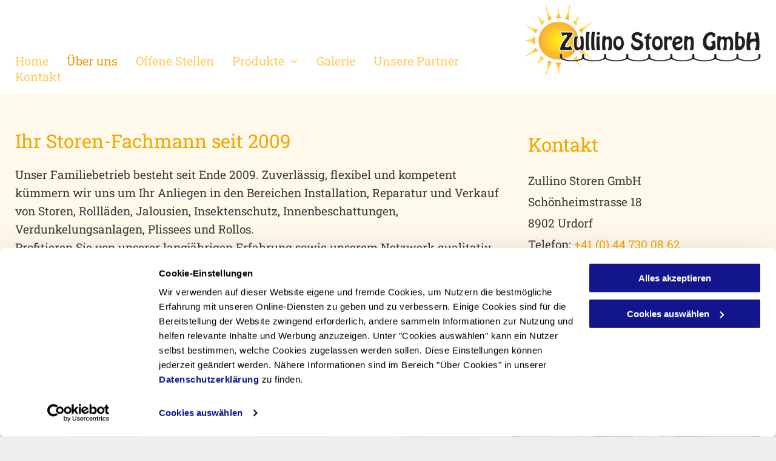

--- FILE ---
content_type: text/html;charset=utf-8
request_url: https://www.zullino-storen.ch/uber-uns
body_size: 17506
content:
<!doctype html >
<html xmlns="http://www.w3.org/1999/xhtml" lang="de"
      class="">
<head>
    <meta charset="utf-8">
    




































<script type="text/javascript">
    window._currentDevice = 'desktop';
    window.Parameters = window.Parameters || {
        HomeUrl: 'https://www.zullino-storen.ch/',
        AccountUUID: 'a1a63c7eab9e45a084018b1f9899c82f',
        SystemID: 'EU_PRODUCTION',
        SiteAlias: '287991ac93884a98a417f77e66570140',
        SiteType: atob('RFVEQU9ORQ=='),
        PublicationDate: 'Wed Jan 15 16:06:11 UTC 2025',
        ExternalUid: '200562113',
        IsSiteMultilingual: false,
        InitialPostAlias: '',
        InitialPostPageUuid: '',
        InitialDynamicItem: '',
        DynamicPageInfo: {
            isDynamicPage: false,
            base64JsonRowData: 'null',
        },
        InitialPageAlias: 'uber-uns',
        InitialPageUuid: '4c22452fef904b2ab7427ab908ff5254',
        InitialPageId: '32083811',
        InitialEncodedPageAlias: 'dWJlci11bnM=',
        InitialHeaderUuid: '3c8dcb0f2d5944769c4ab473be70ca56',
        CurrentPageUrl: '',
        IsCurrentHomePage: false,
        AllowAjax: false,
        AfterAjaxCommand: null,
        HomeLinkText: 'Back To Home',
        UseGalleryModule: false,
        CurrentThemeName: 'Layout Theme',
        ThemeVersion: '51070',
        DefaultPageAlias: '',
        RemoveDID: true,
        WidgetStyleID: null,
        IsHeaderFixed: false,
        IsHeaderSkinny: false,
        IsBfs: true,
        StorePageAlias: 'null',
        StorePagesUrls: 'e30=',
        IsNewStore: 'false',
        StorePath: '',
        StoreId: 'null',
        StoreVersion: 0,
        StoreBaseUrl: '',
        StoreCleanUrl: true,
        StoreDisableScrolling: true,
        IsStoreSuspended: false,
        HasCustomDomain: true,
        SimpleSite: false,
        showCookieNotification: false,
        cookiesNotificationMarkup: 'null',
        translatedPageUrl: '',
        isFastMigrationSite: false,
        sidebarPosition: 'NA',
        currentLanguage: 'de',
        currentLocale: 'de',
        NavItems: '{}',
        errors: {
            general: 'There was an error connecting to the page.<br/> Make sure you are not offline.',
            password: 'Incorrect name/password combination',
            tryAgain: 'Try again'
        },
        NavigationAreaParams: {
            ShowBackToHomeOnInnerPages: true,
            NavbarSize: -1,
            NavbarLiveHomePage: 'https://www.zullino-storen.ch/',
            BlockContainerSelector: '.dmBody',
            NavbarSelector: '#dmNav:has(a)',
            SubNavbarSelector: '#subnav_main'
        },
        hasCustomCode: true,
        planID: '1710',
        customTemplateId: 'null',
        siteTemplateId: 'null',
        productId: 'DM_DIRECT',
        disableTracking: false,
        pageType: 'FROM_SCRATCH',
        isRuntimeServer: true,
        isInEditor: false,
        hasNativeStore: false,
        defaultLang: 'de',
        hamburgerMigration: null,
        isFlexSite: false
    };

    window.Parameters.LayoutID = {};
    window.Parameters.LayoutID[window._currentDevice] = 6;
    window.Parameters.LayoutVariationID = {};
    window.Parameters.LayoutVariationID[window._currentDevice] = 5;
</script>





















<!-- Injecting site-wide to the head -->




<!-- End Injecting site-wide to the head -->

<!-- Inject secured cdn script -->


<!-- ========= Meta Tags ========= -->
<!-- PWA settings -->
<script>
    function toHash(str) {
        var hash = 5381, i = str.length;
        while (i) {
            hash = hash * 33 ^ str.charCodeAt(--i)
        }
        return hash >>> 0
    }
</script>
<script>
    (function (global) {
    //const cacheKey = global.cacheKey;
    const isOffline = 'onLine' in navigator && navigator.onLine === false;
    const hasServiceWorkerSupport = 'serviceWorker' in navigator;
    if (isOffline) {
        console.log('offline mode');
    }
    if (!hasServiceWorkerSupport) {
        console.log('service worker is not supported');
    }
    if (hasServiceWorkerSupport && !isOffline) {
        window.addEventListener('load', function () {
            const serviceWorkerPath = '/runtime-service-worker.js?v=3';
            navigator.serviceWorker
                .register(serviceWorkerPath, { scope: './' })
                .then(
                    function (registration) {
                        // Registration was successful
                        console.log(
                            'ServiceWorker registration successful with scope: ',
                            registration.scope
                        );
                    },
                    function (err) {
                        // registration failed :(
                        console.log('ServiceWorker registration failed: ', err);
                    }
                )
                .catch(function (err) {
                    console.log(err);
                });
        });

        // helper function to refresh the page
        var refreshPage = (function () {
            var refreshing;
            return function () {
                if (refreshing) return;
                // prevent multiple refreshes
                var refreshkey = 'refreshed' + location.href;
                var prevRefresh = localStorage.getItem(refreshkey);
                if (prevRefresh) {
                    localStorage.removeItem(refreshkey);
                    if (Date.now() - prevRefresh < 30000) {
                        return; // dont go into a refresh loop
                    }
                }
                refreshing = true;
                localStorage.setItem(refreshkey, Date.now());
                console.log('refereshing page');
                window.location.reload();
            };
        })();

        function messageServiceWorker(data) {
            return new Promise(function (resolve, reject) {
                if (navigator.serviceWorker.controller) {
                    var worker = navigator.serviceWorker.controller;
                    var messageChannel = new MessageChannel();
                    messageChannel.port1.onmessage = replyHandler;
                    worker.postMessage(data, [messageChannel.port2]);
                    function replyHandler(event) {
                        resolve(event.data);
                    }
                } else {
                    resolve();
                }
            });
        }
    }
})(window);
</script>
<!-- Add manifest -->
<!-- End PWA settings -->



<link rel="canonical" href="https://www.zullino-storen.ch/uber-uns">

<meta id="view" name="viewport" content="initial-scale=1, minimum-scale=1, maximum-scale=5, viewport-fit=cover">
<meta name="apple-mobile-web-app-capable" content="yes">

<!--Add favorites icons-->

<link rel="icon" type="image/x-icon" href="https://de.cdn-website.com/287991ac93884a98a417f77e66570140/site_favicon_16_1686138509804.ico"/>

<!-- End favorite icons -->
<link rel="preconnect" href="https://le-de.cdn-website.com/"/>



<!-- render the required CSS and JS in the head section -->
<script id='d-js-dmapi'>
    window.SystemID = 'EU_PRODUCTION';

    if (!window.dmAPI) {
        window.dmAPI = {
            registerExternalRuntimeComponent: function () {
            },
            getCurrentDeviceType: function () {
                return window._currentDevice;
            },
            runOnReady: (ns, fn) => {
                const safeFn = dmAPI.toSafeFn(fn);
                ns = ns || 'global_' + Math.random().toString(36).slice(2, 11);
                const eventName = 'afterAjax.' + ns;

                if (document.readyState === 'complete') {
                    $.DM.events.off(eventName).on(eventName, safeFn);
                    setTimeout(function () {
                        safeFn({
                            isAjax: false,
                        });
                    }, 0);
                } else {
                    window?.waitForDeferred?.('dmAjax', () => {
                        $.DM.events.off(eventName).on(eventName, safeFn);
                        safeFn({
                            isAjax: false,
                        });
                    });
                }
            },
            toSafeFn: (fn) => {
                if (fn?.safe) {
                    return fn;
                }
                const safeFn = function (...args) {
                    try {
                        return fn?.apply(null, args);
                    } catch (e) {
                        console.log('function failed ' + e.message);
                    }
                };
                safeFn.safe = true;
                return safeFn;
            }
        };
    }

    if (!window.requestIdleCallback) {
        window.requestIdleCallback = function (fn) {
            setTimeout(fn, 0);
        }
    }
</script>

<!-- loadCSS function header.jsp-->






<script id="d-js-load-css">
/**
 * There are a few <link> tags with CSS resource in them that are preloaded in the page
 * in each of those there is a "onload" handler which invokes the loadCSS callback
 * defined here.
 * We are monitoring 3 main CSS files - the runtime, the global and the page.
 * When each load we check to see if we can append them all in a batch. If threre
 * is no page css (which may happen on inner pages) then we do not wait for it
 */
(function () {
  let cssLinks = {};
  function loadCssLink(link) {
    link.onload = null;
    link.rel = "stylesheet";
    link.type = "text/css";
  }
  
    function checkCss() {
      const pageCssLink = document.querySelector("[id*='CssLink']");
      const widgetCssLink = document.querySelector("[id*='widgetCSS']");

        if (cssLinks && cssLinks.runtime && cssLinks.global && (!pageCssLink || cssLinks.page) && (!widgetCssLink || cssLinks.widget)) {
            const storedRuntimeCssLink = cssLinks.runtime;
            const storedPageCssLink = cssLinks.page;
            const storedGlobalCssLink = cssLinks.global;
            const storedWidgetCssLink = cssLinks.widget;

            storedGlobalCssLink.disabled = true;
            loadCssLink(storedGlobalCssLink);

            if (storedPageCssLink) {
                storedPageCssLink.disabled = true;
                loadCssLink(storedPageCssLink);
            }

            if(storedWidgetCssLink) {
                storedWidgetCssLink.disabled = true;
                loadCssLink(storedWidgetCssLink);
            }

            storedRuntimeCssLink.disabled = true;
            loadCssLink(storedRuntimeCssLink);

            requestAnimationFrame(() => {
                setTimeout(() => {
                    storedRuntimeCssLink.disabled = false;
                    storedGlobalCssLink.disabled = false;
                    if (storedPageCssLink) {
                      storedPageCssLink.disabled = false;
                    }
                    if (storedWidgetCssLink) {
                      storedWidgetCssLink.disabled = false;
                    }
                    // (SUP-4179) Clear the accumulated cssLinks only when we're
                    // sure that the document has finished loading and the document 
                    // has been parsed.
                    if(document.readyState === 'interactive') {
                      cssLinks = null;
                    }
                }, 0);
            });
        }
    }
  

  function loadCSS(link) {
    try {
      var urlParams = new URLSearchParams(window.location.search);
      var noCSS = !!urlParams.get("nocss");
      var cssTimeout = urlParams.get("cssTimeout") || 0;

      if (noCSS) {
        return;
      }
      if (link.href && link.href.includes("d-css-runtime")) {
        cssLinks.runtime = link;
        checkCss();
      } else if (link.id === "siteGlobalCss") {
        cssLinks.global = link;
        checkCss();
      } 
      
      else if (link.id && link.id.includes("CssLink")) {
        cssLinks.page = link;
        checkCss();
      } else if (link.id && link.id.includes("widgetCSS")) {
        cssLinks.widget = link;
        checkCss();
      }
      
      else {
        requestIdleCallback(function () {
          window.setTimeout(function () {
            loadCssLink(link);
          }, parseInt(cssTimeout, 10));
        });
      }
    } catch (e) {
      throw e
    }
  }
  window.loadCSS = window.loadCSS || loadCSS;
})();
</script>



<script data-role="deferred-init" type="text/javascript">
    /* usage: window.getDeferred(<deferred name>).resolve() or window.getDeferred(<deferred name>).promise.then(...)*/
    function Def() {
        this.promise = new Promise((function (a, b) {
            this.resolve = a, this.reject = b
        }).bind(this))
    }

    const defs = {};
    window.getDeferred = function (a) {
        return null == defs[a] && (defs[a] = new Def), defs[a]
    }
    window.waitForDeferred = function (b, a, c) {
        let d = window?.getDeferred?.(b);
        d
            ? d.promise.then(a)
            : c && ["complete", "interactive"].includes(document.readyState)
                ? setTimeout(a, 1)
                : c
                    ? document.addEventListener("DOMContentLoaded", a)
                    : console.error(`Deferred  does not exist`);
    };
</script>
<style id="forceCssIncludes">
    /* This file is auto-generated from a `scss` file with the same name */

.videobgwrapper{overflow:hidden;position:absolute;z-index:0;width:100%;height:100%;top:0;left:0;pointer-events:none;border-radius:inherit}.videobgframe{position:absolute;width:101%;height:100%;top:50%;left:50%;transform:translateY(-50%) translateX(-50%);object-fit:fill}#dm video.videobgframe{margin:0}@media (max-width:767px){.dmRoot .dmPhotoGallery.newPhotoGallery:not(.photo-gallery-done){min-height:80vh}}@media (min-width:1025px){.dmRoot .dmPhotoGallery.newPhotoGallery:not(.photo-gallery-done){min-height:45vh}}@media (min-width:768px) and (max-width:1024px){.responsiveTablet .dmPhotoGallery.newPhotoGallery:not(.photo-gallery-done){min-height:45vh}}#dm [data-show-on-page-only]{display:none!important}#dmRoot div.stickyHeaderFix div.site_content{margin-top:0!important}#dmRoot div.stickyHeaderFix div.hamburger-header-container{position:relative}
    

</style>
<style id="cssVariables" type="text/css">
    
</style>























<!-- Google Fonts Include -->













<!-- loadCSS function fonts.jsp-->



<link type="text/css" rel="stylesheet" href="https://de.cdn-website.com/fonts/css2?family=Roboto+Slab:ital,wght@0,100..900;1,100..900&family=Roboto:ital,wght@0,100;0,300;0,400;0,500;0,700;0,900;1,100;1,300;1,400;1,500;1,700;1,900&family=Montserrat:ital,wght@0,100..900;1,100..900&family=Poppins:ital,wght@0,100;0,200;0,300;0,400;0,500;0,600;0,700;0,800;0,900;1,100;1,200;1,300;1,400;1,500;1,600;1,700;1,800;1,900&amp;subset=latin-ext&amp;display=swap"  />





<!-- RT CSS Include d-css-runtime-desktop-one-package-structured-global-->
<link rel="stylesheet" type="text/css" href="https://static.cdn-website.com/mnlt/production/6118/_dm/s/rt/dist/css/d-css-runtime-desktop-one-package-structured-global.min.css" />

<!-- End of RT CSS Include -->

<link type="text/css" rel="stylesheet" href="https://de.cdn-website.com/WIDGET_CSS/506ed7f0413e7497e8cdff32b74a5533.css" id="widgetCSS" />

<!-- Support `img` size attributes -->
<style>img[width][height] {
  height: auto;
}</style>

<!-- Support showing sticky element on page only -->
<style>
  body[data-page-alias="uber-uns"] #dm [data-show-on-page-only="uber-uns"] {
    display: block !important;
  }
</style>

<!-- This is populated in Ajax navigation -->
<style id="pageAdditionalWidgetsCss" type="text/css">
</style>




<!-- Site CSS -->
<link type="text/css" rel="stylesheet" href="https://de.cdn-website.com/287991ac93884a98a417f77e66570140/files/287991ac93884a98a417f77e66570140_1.min.css?v=24" id="siteGlobalCss" />



<style id="customWidgetStyle" type="text/css">
    
</style>
<style id="innerPagesStyle" type="text/css">
    
</style>


<style
        id="additionalGlobalCss" type="text/css"
>
</style>

<style id="pagestyle" type="text/css">
    *#dm *.dmBody div.u_1249079560
{
	background-color:rgba(255,249,236,1) !important;
}
*#dm *.dmBody *.u_1291352230
{
	width:100% !important;
}
*#dm *.dmBody *.u_1097464195
{
	width:100% !important;
}
*#dm *.dmBody *.u_1249914613
{
	width:100% !important;
}
*#dm *.dmBody div.u_1316178155
{
	background-color:rgba(0,0,0,0) !important;
}
*#dm *.dmBody div.u_1549599428
{
	background-color:rgba(0,0,0,0) !important;
}
*#dm *.dmBody div.u_1722004082
{
	background-color:rgba(255,232,180,1) !important;
}
*#dm *.dmBody div.u_1934785472
{
	background-color:rgba(255,232,180,1) !important;
}
*#dm *.dmBody div.u_1891852301 a:hover
{
	color:rgb(255,204,92) !important;
}
*#dm *.dmBody div.u_1419479479 a:hover
{
	color:rgb(255,204,92) !important;
}
*#dm *.dmBody div.u_1419479479 p
{
	margin-bottom:5px !important;
}
*#dm *.dmBody div.u_1204320462 a:hover
{
	color:rgb(255,204,92) !important;
}
*#dm *.dmBody div.u_1471479636 a:hover
{
	color:rgb(255,204,92) !important;
}
*#dm *.dmBody div.u_1471479636 p
{
	margin-bottom:5px !important;
}
*#dm *.dmBody div.u_1684739757
{
	background-color:rgba(255,249,236,1) !important;
}
*#dm *.dmBody div.u_1593594222
{
	background-color:rgba(255,249,236,1) !important;
}

</style>

<style id="pagestyleDevice" type="text/css">
    *#dm *.dmBody div.u_1593594222
{
	margin-left:0 !important;
	padding-top:60px !important;
	padding-left:10px !important;
	padding-bottom:0 !important;
	margin-top:0 !important;
	margin-bottom:0 !important;
	margin-right:0 !important;
	padding-right:10px !important;
	width:auto !important;
}
*#dm *.dmBody div.u_1367825137
{
	margin-left:0 !important;
	padding-top:0 !important;
	padding-left:15px !important;
	padding-bottom:0 !important;
	margin-top:0 !important;
	margin-bottom:0 !important;
	margin-right:0 !important;
	padding-right:15px !important;
}
*#dm *.dmBody div.u_1391678781
{
	margin-left:0 !important;
	padding-top:0 !important;
	padding-left:15px !important;
	padding-bottom:0 !important;
	margin-top:0 !important;
	margin-bottom:0 !important;
	margin-right:0 !important;
	padding-right:15px !important;
}
*#dm *.dmBody div.u_1185538128
{
	margin-left:0 !important;
	padding-top:6px !important;
	padding-left:6px !important;
	padding-bottom:0 !important;
	margin-top:0 !important;
	margin-bottom:0 !important;
	margin-right:0 !important;
	padding-right:6px !important;
}
*#dm *.dmBody div.u_1377371919
{
	margin-left:0 !important;
	padding-top:0 !important;
	padding-left:0 !important;
	padding-bottom:0 !important;
	margin-top:0 !important;
	margin-bottom:0 !important;
	margin-right:0 !important;
	padding-right:0 !important;
}
*#dm *.dmBody div.u_1641961189
{
	margin-left:0 !important;
	padding-top:6px !important;
	padding-left:6px !important;
	padding-bottom:6px !important;
	margin-top:0 !important;
	margin-bottom:0 !important;
	margin-right:0 !important;
	padding-right:6px !important;
}
*#dm *.dmBody div.u_1360881044
{
	padding-top:0px !important;
	padding-bottom:0px !important;
	padding-right:0px !important;
	padding-left:0px !important;
	margin-left:0px !important;
	margin-top:0px !important;
	margin-bottom:20px !important;
	margin-right:0px !important;
	width:auto !important;
}
*#dm *.dmBody div.u_1501961455
{
	padding-top:0px !important;
	padding-bottom:0px !important;
	padding-right:0px !important;
	padding-left:0px !important;
	margin-left:0px !important;
	margin-top:0px !important;
	margin-bottom:40px !important;
	margin-right:0px !important;
	width:auto !important;
}
*#dm *.dmBody div.u_1291352230
{
	important:true !important;
	width:100% !important;
	height:auto !important;
}
*#dm *.dmBody div.u_1060291775
{
	margin-left:0px !important;
	padding-top:0px !important;
	padding-left:15px !important;
	padding-bottom:0px !important;
	margin-top:0px !important;
	margin-bottom:0px !important;
	margin-right:0px !important;
	padding-right:15px !important;
}
*#dm *.dmBody div.u_1249079560
{
	margin-left:0px !important;
	padding-top:30px !important;
	padding-left:10px !important;
	padding-bottom:60px !important;
	margin-top:0px !important;
	margin-bottom:0px !important;
	margin-right:0px !important;
	padding-right:10px !important;
	width:auto !important;
}
*#dm *.dmBody div.u_1316178155
{
	padding-top:0px !important;
	padding-left:15px !important;
	padding-bottom:0px !important;
	padding-right:15px !important;
	margin-left:0px !important;
	margin-top:0px !important;
	margin-bottom:0px !important;
	margin-right:0px !important;
}
*#dm *.dmBody div.u_1249914613
{
	important:true !important;
	width:100% !important;
	height:auto !important;
}
*#dm *.dmBody div.u_1097464195
{
	important:true !important;
	width:100% !important;
	height:auto !important;
}
*#dm *.dmBody div.u_1380923141
{
	margin-left:0px !important;
	padding-top:0px !important;
	padding-left:0px !important;
	padding-bottom:0px !important;
	margin-top:0px !important;
	margin-bottom:20px !important;
	margin-right:0px !important;
	padding-right:0px !important;
}
*#dm *.dmBody div.u_1891852301
{
}
*#dm *.dmBody div.u_1419479479
{
	margin-left:0px !important;
	padding-top:0px !important;
	padding-left:0px !important;
	padding-bottom:0px !important;
	margin-top:0px !important;
	margin-bottom:5px !important;
	margin-right:0px !important;
	padding-right:0px !important;
}
*#dm *.dmBody div.u_1684739757
{
	padding-top:60px !important;
	padding-left:10px !important;
	padding-bottom:0 !important;
	padding-right:10px !important;
	width:auto !important;
}
*#dm *.dmBody div.u_1858384781
{
	margin-left:0 !important;
	padding-top:6px !important;
	padding-left:6px !important;
	padding-bottom:0 !important;
	margin-top:0 !important;
	margin-bottom:0 !important;
	margin-right:0 !important;
	padding-right:6px !important;
}
*#dm *.dmBody div.u_1072283558
{
	margin-left:0 !important;
	padding-top:0 !important;
	padding-left:0 !important;
	padding-bottom:0 !important;
	margin-top:0 !important;
	margin-bottom:0 !important;
	margin-right:0 !important;
	padding-right:0 !important;
}
*#dm *.dmBody div.u_1636605704
{
	margin-left:0 !important;
	padding-top:6px !important;
	padding-left:6px !important;
	padding-bottom:6px !important;
	margin-top:0 !important;
	margin-bottom:0 !important;
	margin-right:0 !important;
	padding-right:6px !important;
}
*#dm *.dmBody div.u_1080777597
{
	padding-top:0px !important;
	padding-bottom:0px !important;
	padding-right:0px !important;
	padding-left:0px !important;
	margin-left:0px !important;
	margin-top:0px !important;
	margin-bottom:20px !important;
	margin-right:0px !important;
	width:auto !important;
}
*#dm *.dmBody div.u_1039369219
{
	padding-top:0px !important;
	padding-bottom:0px !important;
	padding-right:0px !important;
	padding-left:0px !important;
	margin-left:0px !important;
	margin-top:0px !important;
	margin-bottom:40px !important;
	margin-right:0px !important;
	width:auto !important;
}
*#dm *.dmBody div.u_1482074060
{
	margin-left:0px !important;
	padding-top:0px !important;
	padding-left:0px !important;
	padding-bottom:0px !important;
	margin-top:0px !important;
	margin-bottom:20px !important;
	margin-right:0px !important;
	padding-right:0px !important;
}
*#dm *.dmBody div.u_1204320462
{
}
*#dm *.dmBody div.u_1471479636
{
	margin-left:0px !important;
	padding-top:0px !important;
	padding-left:0px !important;
	padding-bottom:0px !important;
	margin-top:0px !important;
	margin-bottom:5px !important;
	margin-right:0px !important;
	padding-right:0px !important;
}
*#dm *.dmBody div.u_1015488051
{
	margin-left:0 !important;
	padding-top:0 !important;
	padding-left:15px !important;
	padding-bottom:0 !important;
	margin-top:0 !important;
	margin-bottom:0 !important;
	margin-right:0 !important;
	padding-right:15px !important;
}
*#dm *.dmBody div.u_1369795034
{
	margin-left:0 !important;
	padding-top:0 !important;
	padding-left:15px !important;
	padding-bottom:0 !important;
	margin-top:0 !important;
	margin-bottom:0 !important;
	margin-right:0 !important;
	padding-right:15px !important;
}
*#dm *.dmBody div.u_1549599428
{
	padding-top:0px !important;
	padding-left:15px !important;
	padding-bottom:0px !important;
	padding-right:15px !important;
	margin-left:0px !important;
	margin-top:0px !important;
	margin-bottom:0px !important;
	margin-right:0px !important;
}
*#dm *.dmBody div.u_1934785472
{
	margin-left:0px !important;
	padding-top:60px !important;
	padding-left:10px !important;
	padding-bottom:40px !important;
	margin-top:0px !important;
	margin-bottom:0px !important;
	margin-right:0px !important;
	padding-right:10px !important;
}
*#dm *.dmBody div.u_1722004082
{
	margin-left:0px !important;
	padding-top:60px !important;
	padding-left:10px !important;
	padding-bottom:40px !important;
	margin-top:0px !important;
	margin-bottom:0px !important;
	margin-right:0px !important;
	padding-right:10px !important;
}

</style>

<!-- Flex Sections CSS -->







<style id="globalFontSizeStyle" type="text/css">
    .font-size-31, .size-31, .size-31 > font { font-size: 31px !important; }.font-size-19, .size-19, .size-19 > font { font-size: 19px !important; }.font-size-25, .size-25, .size-25 > font { font-size: 25px !important; }.font-size-27, .size-27, .size-27 > font { font-size: 27px !important; }.font-size-16, .size-16, .size-16 > font { font-size: 16px !important; }
</style>
<style id="pageFontSizeStyle" type="text/css">
</style>




<style id="hideAnimFix">
  .dmDesktopBody:not(.editGrid) [data-anim-desktop]:not([data-anim-desktop='none']), .dmDesktopBody:not(.editGrid) [data-anim-extended] {
    visibility: hidden;
  }

  .dmDesktopBody:not(.editGrid) .dmNewParagraph[data-anim-desktop]:not([data-anim-desktop='none']), .dmDesktopBody:not(.editGrid) .dmNewParagraph[data-anim-extended] {
    visibility: hidden !important;
  }


  #dmRoot:not(.editGrid) .flex-element [data-anim-extended] {
    visibility: hidden;
  }

</style>




<style id="fontFallbacks">
    @font-face {
  font-family: "Roboto Slab Fallback";
  src: local('Arial');
  ascent-override: 97.7562%;
  descent-override: 25.2818%;
  size-adjust: 107.1903%;
  line-gap-override: 0%;
 }@font-face {
  font-family: "Roboto Fallback";
  src: local('Arial');
  ascent-override: 92.6709%;
  descent-override: 24.3871%;
  size-adjust: 100.1106%;
  line-gap-override: 0%;
 }@font-face {
  font-family: "Montserrat Fallback";
  src: local('Arial');
  ascent-override: 84.9466%;
  descent-override: 22.0264%;
  size-adjust: 113.954%;
  line-gap-override: 0%;
 }@font-face {
  font-family: "Poppins Fallback";
  src: local('Arial');
  ascent-override: 92.326%;
  descent-override: 30.7753%;
  line-gap-override: 8.793%;
  size-adjust: 113.7274%;
}@font-face {
  font-family: "Arial Fallback";
  src: local('Arial');
  line-gap-override: 0%;
 }
</style>


<!-- End render the required css and JS in the head section -->








<meta property="og:type" content="website">
<meta property="og:url" content="https://www.zullino-storen.ch/uber-uns">

  <title>
    Ihr Storen-Fachmann
  </title>
  <meta name="description" content="Schnell und zuverlässig kümmern wir uns um Ihr Anliegen im Bereich Storen. Persönliche Beratung und kompetente Ausführung garantiert."/>

  <meta name="twitter:card" content="summary"/>
  <meta name="twitter:title" content="Ihr Storen-Fachmann"/>
  <meta name="twitter:description" content="Schnell und zuverlässig kümmern wir uns um Ihr Anliegen im Bereich Storen. Persönliche Beratung und kompetente Ausführung garantiert."/>
  <meta property="og:description" content="Schnell und zuverlässig kümmern wir uns um Ihr Anliegen im Bereich Storen. Persönliche Beratung und kompetente Ausführung garantiert."/>
  <meta property="og:title" content="Ihr Storen-Fachmann"/>




<!-- SYS- RVVfUFJPRFVDVElPTg== -->
</head>





















<body id="dmRoot" data-page-alias="uber-uns"  class="dmRoot dmDesktopBody fix-mobile-scrolling addCanvasBorder dmResellerSite dmLargeBody "
      style="padding:0;margin:0;"
      
    >
















<!-- ========= Site Content ========= -->
<div id="dm" class='dmwr'>
    
    <div class="dm_wrapper standard-var5 widgetStyle-3 standard">
         <div dmwrapped="true" id="1785920551"> <div dmtemplateid="StandardLayoutMultiD" class="standardHeaderLayout dm-bfs dm-layout-sec hasAnimations rows-1200 hide-back-to-top hasStickyHeader dmPageBody d-page-1125715846 inputs-css-clean dmFreeHeader" id="dm-outer-wrapper" data-page-class="1125715846" data-soch="true" data-background-parallax-selector=".dmHomeSection1, .dmSectionParallex"> <div id="dmStyle_outerContainer" class="dmOuter"> <div id="dmStyle_innerContainer" class="dmInner"> <div class="dmLayoutWrapper standard-var dmStandardDesktop"> <div> <div id="iscrollBody"> <div id="site_content"> <div class="dmHeaderContainer fHeader d-header-wrapper"> <div id="hcontainer" class="u_hcontainer dmHeader p_hfcontainer" freeheader="true" headerlayout="b58ba5b5703b4cd7b5f5f7951565dc87===horizontal-layout-5" layout="78f5c343822e4eb3aac27f4ad5d13812===header"> <div dm:templateorder="85" class="dmHeaderResp dmHeaderStack noSwitch" id="1709005236"> <div class="dmRespRow dmDefaultListContentRow u_1861705244 fullBleedChanged fullBleedMode" style="text-align:center" id="1861705244"> <div class="dmRespColsWrapper" id="1914255413"> <div class="u_1246161842 dmRespCol small-12 large-8 medium-8" id="1246161842"> <span id="1630001966"></span> 
 <nav class="u_1112353738 effect-text-color main-navigation unifiednav dmLinksMenu" role="navigation" layout-main="horizontal_nav_layout_1" layout-sub="submenu_horizontal_2" data-show-vertical-sub-items="HOVER" id="1112353738" dmle_extension="onelinksmenu" data-element-type="onelinksmenu" wr="true" icon="true" surround="true" adwords="" navigation-id="unifiedNav"> <ul role="menubar" class="unifiednav__container  " data-auto="navigation-pages"> <li role="menuitem" class=" unifiednav__item-wrap " data-auto="more-pages" data-depth="0"> <a href="/" class="unifiednav__item  dmUDNavigationItem_00  " target="" data-target-page-alias=""> <span class="nav-item-text " data-link-text="
         Home
        " data-auto="page-text-style">Home<span class="icon icon-angle-down"></span> 
</span> 
</a> 
</li> 
 <li role="menuitem" class=" unifiednav__item-wrap " data-auto="more-pages" data-depth="0"> <a href="/uber-uns" class="unifiednav__item  dmNavItemSelected  dmUDNavigationItem_010101436714  " target="" data-target-page-alias="" aria-current="page" data-auto="selected-page"> <span class="nav-item-text " data-link-text="
         Über uns
        " data-auto="page-text-style">&Uuml;ber uns<span class="icon icon-angle-down"></span> 
</span> 
</a> 
</li> 
 <li role="menuitem" class=" unifiednav__item-wrap " data-auto="more-pages" data-depth="0"> <a href="/offene-stellen" class="unifiednav__item  dmUDNavigationItem_010101410510  " target="" data-target-page-alias=""> <span class="nav-item-text " data-link-text="
         Offene Stellen
        " data-auto="page-text-style">Offene Stellen<span class="icon icon-angle-down"></span> 
</span> 
</a> 
</li> 
 <li role="menuitem" aria-haspopup="true" data-sub-nav-menu="true" class=" unifiednav__item-wrap " data-auto="more-pages" data-depth="0"> <a href="#" class="unifiednav__item  dmUDNavigationItem_010101228088  unifiednav__item_has-sub-nav" target="" data-target-page-alias=""> <span class="nav-item-text " data-link-text="
         Produkte
        " data-auto="page-text-style">Produkte<span class="icon icon-angle-down"></span> 
</span> 
</a> 
 <ul role="menu" aria-expanded="false" class="unifiednav__container unifiednav__container_sub-nav" data-depth="0" data-auto="sub-pages"> <li role="menuitem" class=" unifiednav__item-wrap " data-auto="more-pages" data-depth="1"> <a href="/produkte/storen--rollladen" class="unifiednav__item  dmUDNavigationItem_010101214822  " target="" data-target-page-alias=""> <span class="nav-item-text " data-link-text="
           Storen / Rollläden
          " data-auto="page-text-style">Storen / Rolll&auml;den<span class="icon icon-angle-right"></span> 
</span> 
</a> 
</li> 
 <li role="menuitem" class=" unifiednav__item-wrap " data-auto="more-pages" data-depth="1"> <a href="/produkte/innenbeschattung" class="unifiednav__item  dmUDNavigationItem_010101644152  " target="" data-target-page-alias=""> <span class="nav-item-text " data-link-text="
           Innenbeschattung
          " data-auto="page-text-style">Innenbeschattung<span class="icon icon-angle-right"></span> 
</span> 
</a> 
</li> 
 <li role="menuitem" class=" unifiednav__item-wrap " data-auto="more-pages" data-depth="1"> <a href="/produkte/steuerungen--zubehor" class="unifiednav__item  dmUDNavigationItem_010101233060  " target="" data-target-page-alias=""> <span class="nav-item-text " data-link-text="
           Steuerungen / Zubehör
          " data-auto="page-text-style">Steuerungen / Zubeh&ouml;r<span class="icon icon-angle-right"></span> 
</span> 
</a> 
</li> 
</ul> 
</li> 
 <li role="menuitem" class=" unifiednav__item-wrap " data-auto="more-pages" data-depth="0"> <a href="/galerie" class="unifiednav__item  dmUDNavigationItem_010101952389  " target="" data-target-page-alias=""> <span class="nav-item-text " data-link-text="
         Galerie
        " data-auto="page-text-style">Galerie<span class="icon icon-angle-down"></span> 
</span> 
</a> 
</li> 
 <li role="menuitem" class=" unifiednav__item-wrap " data-auto="more-pages" data-depth="0"> <a href="/unsere-partner" class="unifiednav__item  dmUDNavigationItem_01010123476  " target="" data-target-page-alias=""> <span class="nav-item-text " data-link-text="
         Unsere Partner
        " data-auto="page-text-style">Unsere Partner<span class="icon icon-angle-down"></span> 
</span> 
</a> 
</li> 
 <li role="menuitem" class=" unifiednav__item-wrap " data-auto="more-pages" data-depth="0"> <a href="/kontakt" class="unifiednav__item  dmUDNavigationItem_010101663630  " target="" data-target-page-alias=""> <span class="nav-item-text " data-link-text="
         Kontakt
        " data-auto="page-text-style">Kontakt<span class="icon icon-angle-down"></span> 
</span> 
</a> 
</li> 
</ul> 
</nav> 
</div> 
 <div class="u_1677919435 small-12 dmRespCol large-4 medium-4" id="1677919435"> <div class="u_1011018909 imageWidget align-center" data-widget-type="image" id="1011018909" data-element-type="image"> <a href="/" id="1476079154"><img src="https://le-de.cdn-website.com/287991ac93884a98a417f77e66570140/dms3rep/multi/opt/Logo_angepasst_mit_GmbH-1920w.png" id="1456770677" class="" data-dm-image-path="https://de.cdn-website.com/287991ac93884a98a417f77e66570140/dms3rep/multi/Logo_angepasst_mit_GmbH.png" width="605" height="190" alt="Zullino Storen Logo" onerror="handleImageLoadError(this)"/></a> 
</div> 
</div> 
</div> 
</div> 
</div> 
</div> 
</div> 
 <div class="stickyHeaderSpacer" id="stickyHeaderSpacer" data-new="true"></div> 
 <div class="dmRespRow dmRespRowStable dmRespRowNoPadding dmPageTitleRow "> <div class="dmRespColsWrapper"> <div class="large-12 dmRespCol"> <div id="innerBar" class="innerBar lineInnerBar dmDisplay_None"> <div class="titleLine display_None"><hr/></div> 
<!-- Page title is hidden in css for new responsive sites. It is left here only so we don't break old sites. Don't copy it to new layouts --> <div id="pageTitleText"> <div class="innerPageTitle">&Uuml;ber uns</div> 
</div> 
 <div class="titleLine display_None"><hr/></div> 
</div> 
</div> 
</div> 
</div> 
 <div dmwrapped="true" id="dmFirstContainer" class="dmBody u_dmStyle_template_uber-uns"> <div id="allWrapper" class="allWrapper"> <div id="dm_content" class="dmContent" role="main"> <div dm:templateorder="1" class="dmDefaultRespTmpl" id="1125715846"> <div class="innerPageTmplBox dmDefaultPage  dmRespRowsWrapper" id="1841797601"> <div class="u_1684739757 dmRespRow dmDefaultListContentRow fullBleedChanged fullBleedMode hide-for-large hide-for-small" style="text-align:center" id="1684739757"> <div class="dmRespColsWrapper" id="1729532646"> <div class="u_1015488051 small-12 dmRespCol large-7 medium-7" id="1015488051"> <div class="dmNewParagraph u_1482074060" data-element-type="paragraph" data-version="5" id="1482074060" style="transition: opacity 1s ease-in-out 0s;"> <h1 style="line-height: 1.2em;" class="size-31 m-size-25"><span style="font-weight: inherit; display: unset; color: rgb(242, 167, 0);" class="font-size-31 m-font-size-25">Ihr Storen-Fachmann seit 2009</span><span style="display: initial;"><br/></span></h1> 
</div> 
 <div class="dmNewParagraph u_1204320462" data-element-type="paragraph" data-version="5" id="1204320462" style="transition: opacity 1s ease-in-out 0s;"> <h2 class="m-size-19 size-19" style="line-height: 1.6em;"><span class="m-font-size-19 font-size-19" m-font-size-set="true" style="color: rgb(58, 58, 58); font-weight: inherit; display: unset;">Unser Familiebetrieb besteht seit Ende 2009. Zuverl&auml;ssig, flexibel und kompetent k&uuml;mmern wir uns um Ihr Anliegen in den Bereichen Installation, Reparatur und Verkauf von Storen, Rolll&auml;den, Jalousien, Insektenschutz, Innenbeschattungen, Verdunkelungsanlagen, Plissees und Rollos.</span></h2> 
 <h2 class="m-size-19 size-19" style="line-height: 1.6em;"><span class="m-font-size-19 font-size-19" m-font-size-set="true" style="color: rgb(58, 58, 58); font-weight: inherit; display: unset;">Profitieren Sie von unserer langj&auml;hrigen Erfahrung sowie unserem Netzwerk qualitativ hochstehender Partner. Gerne beraten wir Sie pers&ouml;nlich und kompetent.&nbsp;</span><a href="/kontakt" runtime_url="/kontakt" m-font-size-set="true" class="m-font-size-19 font-size-19" style="color: rgb(242, 167, 0); font-weight: inherit; display: unset;" type="page">Kontaktieren Sie uns</a><span m-font-size-set="true" class="m-font-size-19 font-size-19" style="color: rgb(58, 58, 58); font-weight: inherit; display: unset;">&nbsp;direkt bei Fragen oder f&uuml;r eine unverbindliche Offerte.</span></h2> 
</div> 
</div> 
 <div class="u_1369795034 dmRespCol small-12 large-5 medium-5" id="1369795034"> <div class="dmRespRow u_1080777597" id="1080777597"> <div class="dmRespColsWrapper" id="1791225302"> <div class="dmRespCol large-12 medium-12 small-12 u_1858384781" id="1858384781"> <div class="dmNewParagraph u_1072283558" data-element-type="paragraph" data-version="5" id="1072283558" style="transition: opacity 1s ease-in-out 0s;"><p class="size-31 m-size-25" style="letter-spacing: 0em; line-height: 1.2em;"><span style="display: unset; font-weight: inherit; color: rgb(242, 167, 0);" class="font-size-31 m-font-size-25">Kontakt</span></p></div> 
</div> 
</div> 
</div> 
 <div class="dmRespRow u_1039369219" id="1039369219"> <div class="dmRespColsWrapper" id="1949709020"> <div class="dmRespCol small-12 medium-12 large-12 u_1636605704" id="1636605704"> <div class="u_1471479636 dmNewParagraph" data-element-type="paragraph" data-version="5" id="1471479636" style="transition: opacity 1s ease-in-out 0s;"><p style="line-height: 1.6;"><span style="display: initial;">Zullino Storen GmbH<br/></span></p><p style="line-height: 1.6;"><span style="display: initial;">Sch&ouml;nheimstrasse 18<br/></span></p><p style="line-height: 1.6;"><span style="display: initial;">8902 Urdorf<br/></span></p><p style="line-height: 1.6;"><span style="display: initial;">Telefon:&nbsp;</span><a href="tel:+41447300862" target="_blank" style="display: initial; color: rgb(242, 167, 0); text-decoration: none;">+41 (0) 44 730 08 62</a><span style="display: initial;"><br/></span></p><p style="line-height: 1.6;"><span style="display: initial;">Mobile:&nbsp;</span><a href="tel:+41793369307" target="_blank" style="display: initial; color: rgb(242, 167, 0); text-decoration: none;">+41 (0) 79 336 93 07</a><span style="display: initial;"><br/></span></p><p class="m-size-18" style="line-height: 1.6;"><span class="m-font-size-18" m-font-size-set="true" style="display: initial;">E-Mail:&nbsp;</span><a href="mailto:marino.zullino@bluewin.ch" target="_blank" m-font-size-set="true" class="m-font-size-18" style="display: initial; color: rgb(242, 167, 0); text-decoration: none;">marino.zullino@bluewin.ch</a></p></div> 
</div> 
</div> 
</div> 
</div> 
</div> 
</div> 
 <div class="u_1593594222 dmRespRow dmDefaultListContentRow fullBleedChanged fullBleedMode hide-for-medium" style="text-align:center" id="1593594222"> <div class="dmRespColsWrapper" id="1045410103"> <div class="u_1367825137 small-12 dmRespCol large-8 medium-8" id="1367825137"> <div class="dmNewParagraph u_1380923141" data-element-type="paragraph" data-version="5" id="1380923141" style="transition: opacity 1s ease-in-out 0s;"> <h1 style="line-height: 1.2em;" class="size-31 m-size-25"><span style="font-weight: inherit; display: unset; color: rgb(242, 167, 0);" class="font-size-31 m-font-size-25">Ihr Storen-Fachmann seit 2009</span><span style="display: initial;"><br/></span></h1> 
</div> 
 <div class="dmNewParagraph u_1891852301" data-element-type="paragraph" data-version="5" id="1891852301" style="transition: opacity 1s ease-in-out 0s;"> <h2 class="m-size-19 size-19" style="line-height: 1.6em;"><span class="m-font-size-19 font-size-19" m-font-size-set="true" style="color: rgb(58, 58, 58); font-weight: inherit; display: unset;">Unser Familiebetrieb besteht seit Ende 2009. Zuverl&auml;ssig, flexibel und kompetent k&uuml;mmern wir uns um Ihr Anliegen in den Bereichen Installation, Reparatur und Verkauf von Storen, Rolll&auml;den, Jalousien, Insektenschutz, Innenbeschattungen, Verdunkelungsanlagen, Plissees und Rollos.</span></h2> 
 <h2 class="m-size-19 size-19" style="line-height: 1.6em;"><span class="m-font-size-19 font-size-19" m-font-size-set="true" style="color: rgb(58, 58, 58); font-weight: inherit; display: unset;">Profitieren Sie von unserer langj&auml;hrigen Erfahrung sowie unserem Netzwerk qualitativ hochstehender Partner. Gerne beraten wir Sie pers&ouml;nlich und kompetent.&nbsp;</span><a href="/kontakt" runtime_url="/kontakt" m-font-size-set="true" class="m-font-size-19 font-size-19" style="color: rgb(242, 167, 0); font-weight: inherit; display: unset;" type="page">Kontaktieren Sie uns</a><span m-font-size-set="true" class="m-font-size-19 font-size-19" style="color: rgb(58, 58, 58); font-weight: inherit; display: unset;">&nbsp;direkt bei Fragen oder f&uuml;r eine unverbindliche Offerte.</span></h2> 
</div> 
</div> 
 <div class="u_1391678781 dmRespCol small-12 large-4 medium-4" id="1391678781"> <div class="dmRespRow u_1360881044" id="1360881044"> <div class="dmRespColsWrapper" id="1925409298"> <div class="dmRespCol large-12 medium-12 small-12 u_1185538128" id="1185538128"> <div class="dmNewParagraph u_1377371919" data-element-type="paragraph" data-version="5" id="1377371919" style="transition: opacity 1s ease-in-out 0s;"><p class="size-31 m-size-25" style="letter-spacing: 0em; line-height: 1.2em;"><span style="display: unset; font-weight: inherit; color: rgb(242, 167, 0);" class="font-size-31 m-font-size-25">Kontakt</span></p></div> 
</div> 
</div> 
</div> 
 <div class="dmRespRow u_1501961455" id="1501961455"> <div class="dmRespColsWrapper" id="1526444242"> <div class="dmRespCol small-12 medium-12 large-12 u_1641961189" id="1641961189"> <div class="u_1419479479 dmNewParagraph" data-element-type="paragraph" data-version="5" id="1419479479" style="transition: opacity 1s ease-in-out 0s;"><p style="line-height: 1.6;"><span style="display: initial;">Zullino Storen GmbH<br/></span></p><p style="line-height: 1.6;"><span style="display: initial;">Sch&ouml;nheimstrasse 18<br/></span></p><p style="line-height: 1.6;"><span style="display: initial;">8902 Urdorf<br/></span></p><p style="line-height: 1.6;"><span style="display: initial;">Telefon:&nbsp;</span><a href="tel:+41447300862" target="_blank" style="display: initial; color: rgb(242, 167, 0); text-decoration: none;">+41 (0) 44 730 08 62</a><span style="display: initial;"><br/></span></p><p style="line-height: 1.6;"><span style="display: initial;">Mobile:&nbsp;</span><a href="tel:+41793369307" target="_blank" style="display: initial; color: rgb(242, 167, 0); text-decoration: none;">+41 (0) 79 336 93 07</a><span style="display: initial;"><br/></span></p><p class="m-size-18" style="line-height: 1.6;"><span class="m-font-size-18" m-font-size-set="true" style="display: initial;">E-Mail:&nbsp;</span><a href="mailto:marino.zullino@bluewin.ch" target="_blank" m-font-size-set="true" class="m-font-size-18" style="display: initial; color: rgb(242, 167, 0); text-decoration: none;">marino.zullino@bluewin.ch</a></p></div> 
</div> 
</div> 
</div> 
</div> 
</div> 
</div> 
 <div class="dmRespRow fullBleedChanged fullBleedMode u_1249079560" id="1249079560"> <div class="dmRespColsWrapper" id="1133967619"> <div class="u_1316178155 dmRespCol small-12 large-3 medium-3" id="1316178155"> <div class="imageWidget align-center u_1249914613 hasFullWidth" data-element-type="image" data-widget-type="image" id="1249914613"><img src="https://le-de.cdn-website.com/287991ac93884a98a417f77e66570140/dms3rep/multi/opt/portrait-1920w.jpg" alt="Platzhalter - Zullino Storen" id="1154323837" class="" data-dm-image-path="https://de.cdn-website.com/287991ac93884a98a417f77e66570140/dms3rep/multi/portrait.jpg" width="605" height="626" onerror="handleImageLoadError(this)"/></div> 
 <div class="dmNewParagraph u_1722004082" data-element-type="paragraph" data-version="5" id="1722004082" style="transition: opacity 1s ease-in-out 0s;"> <h2 class="size-25 m-size-20"><span class="font-size-25 m-font-size-20" m-font-size-set="true" style="display: unset;">Marino Zullino</span></h2> 
</div> 
</div> 
 <div class="u_1549599428 dmRespCol small-12 large-3 medium-3" id="1549599428"> <div class="imageWidget align-center u_1097464195 hasFullWidth" data-element-type="image" data-widget-type="image" id="1097464195"><img src="https://le-de.cdn-website.com/287991ac93884a98a417f77e66570140/dms3rep/multi/opt/portrait-1920w.jpg" alt="Platzhalter - Zullino Storen" id="1197627636" class="" data-dm-image-path="https://de.cdn-website.com/287991ac93884a98a417f77e66570140/dms3rep/multi/portrait.jpg" width="605" height="626" onerror="handleImageLoadError(this)"/></div> 
 <div class="dmNewParagraph u_1934785472" data-element-type="paragraph" data-version="5" id="1934785472" style="" data-styletopreserve="{"background-image":""}"> <h2 class="size-27 m-size-22"><span class="font-size-27 m-font-size-22" m-font-size-set="true" style="display: unset;">Paola Zullino</span></h2> 
</div> 
</div> 
 <div class="u_1060291775 dmRespCol small-12 large-6 medium-6" id="1060291775"> <div class="imageWidget align-center u_1291352230 hasFullWidth" data-element-type="image" data-widget-type="image" id="1291352230"> <a id="1848111931" class=""><img src="https://le-de.cdn-website.com/287991ac93884a98a417f77e66570140/dms3rep/multi/opt/b66adc09-d5db-4814-a490-a223209a7eed-1920w.jpeg" alt="Fahrzeug vor Gemeindeverwaltung - Zullino Storen" id="1771789744" class="" data-dm-image-path="https://de.cdn-website.com/287991ac93884a98a417f77e66570140/dms3rep/multi/b66adc09-d5db-4814-a490-a223209a7eed.jpeg" width="1240" height="930" onerror="handleImageLoadError(this)"/></a> 
</div> 
</div> 
</div> 
</div> 
</div> 
</div> 
</div> 
</div> 
</div> 
 <div class="sticky-widgets-container-global" id="1137107964"></div> 
 <div class="dmFooterContainer"> <div id="fcontainer" class="u_fcontainer f_hcontainer dmFooter p_hfcontainer"> <div dm:templateorder="250" class="dmFooterResp generalFooter" id="1943048428"> <div class="dmRespRow fullBleedChanged fullBleedMode u_1849397285" id="1849397285"> <div class="dmRespColsWrapper" id="1188882523"> <div class="dmRespCol small-12 large-2.4 medium-2.4 u_1567433969 medium-3 large-3" id="1567433969"> <div class="dmNewParagraph u_1566930834" data-element-type="paragraph" data-version="5" id="1566930834" style="transition: opacity 1s ease-in-out 0s;"><p class="m-size-16 size-16" style="line-height: 1.6em;"><strong style="color: rgb(255, 255, 255); font-weight: bold; display: initial;" class="font-size-16 m-font-size-16" m-font-size-set="true">Hauptsitz</strong></p><p class="m-size-16 size-16" style="line-height: 1.6em;"><span style="color: rgb(255, 255, 255); display: initial;" class="font-size-16 m-font-size-16" m-font-size-set="true">Zullino Storen GmbH<br/></span></p><p class="m-size-16 size-16" style="line-height: 1.6em;"><span style="color: rgb(255, 255, 255); display: initial;" class="font-size-16 m-font-size-16" m-font-size-set="true">Sch&ouml;nheimstrasse 18<br/></span></p><p class="m-size-16 size-16" style="line-height: 1.6em;"><span style="color: rgb(255, 255, 255); display: initial;" class="font-size-16 m-font-size-16" m-font-size-set="true">8902 Urdorf</span></p></div> 
</div> 
 <div class="u_1567876620 dmRespCol small-12 large-2.4 medium-2.4 medium-3 large-3" id="1567876620"> <div class="dmNewParagraph u_1502128053" data-element-type="paragraph" data-version="5" id="1502128053" style="text-align: left; display: block;"><p class="m-size-13 size-16" style="line-height: 1.6;"><strong style="display: initial; color: rgb(255, 249, 236); font-weight: bold;" class="m-font-size-13 font-size-16">Zweigniederlassung</strong></p><p class="m-size-13 size-16" style="line-height: 1.6;"><span style="display: initial; color: rgb(255, 249, 236);" class="m-font-size-13 font-size-16">Zullino Storen GmbH<br/></span></p><p class="m-size-13 size-16" style="line-height: 1.6;"><span style="display: initial; color: rgb(255, 249, 236);" class="m-font-size-13 font-size-16">Albisriederstrasse 381<br/></span></p><p class="m-size-13 size-16" style="line-height: 1.6;"><span style="display: initial; color: rgb(255, 249, 236);" class="m-font-size-13 font-size-16">8047 Z&uuml;rich</span></p><p><span style="display: initial;"><br/></span></p></div> 
</div> 
 <div class="u_1013191166 dmRespCol small-12 large-2.4 medium-2.4 large-4 medium-4" id="1013191166"> <div class="u_1524869254 dmNewParagraph" data-element-type="paragraph" data-version="5" id="1524869254" data-styletopreserve="{" background-image":""}"=""><p class="m-size-16 size-16" style="line-height: 1.6em;"><strong style="text-decoration: none; color: rgb(255, 255, 255); font-weight: bold; display: initial;" class="m-font-size-16 font-size-16" m-font-size-set="true">Telefon</strong><span m-font-size-set="true" class="m-font-size-16 font-size-16" style="text-decoration: none; color: rgb(255, 255, 255); display: initial;">&nbsp;</span><a href="tel:+41447300862" target="_blank" style="text-decoration: none; color: rgb(255, 255, 255); display: initial;" class="m-font-size-16 font-size-16" m-font-size-set="true"><br/></a><a href="tel:+41447300862" target="_blank" style="text-decoration: none; color: rgb(227, 229, 241); display: initial;" class="m-font-size-16 font-size-16" m-font-size-set="true">+41 (0) 44 730 08 62</a></p><p style="line-height: 1.6em;" class="m-size-16 size-16"><strong style="text-decoration: none; color: rgb(255, 255, 255); font-weight: bold; display: initial;" class="m-font-size-16 font-size-16" m-font-size-set="true">E-Mail&nbsp;</strong><a href="mailto:marino.zullino@bluewin.ch" rel="noopener" target="_blank" style="text-decoration: none; color: rgb(255, 255, 255); display: initial;" class="m-font-size-16 font-size-16" m-font-size-set="true"><br/></a><a href="mailto:zullinostoren@bluewin.ch" runtime_url="mailto:zullinostoren@bluewin.ch" type="email" style="display: initial; font-weight: normal;" class="m-font-size-16 font-size-16" m-font-size-set="true">zullinostoren</a><a href="mailto:zullinostoren@bluewin.ch" style="display: initial;" class="m-font-size-16 font-size-16" m-font-size-set="true" runtime_url="mailto:zullinostoren@bluewin.ch" type="email">@bluewin.ch</a></p></div> 
 <div data-element-type="spacer" class="dmSpacer u_1824822022" id="1824822022"></div> 
</div> 
 <div class="u_1780227014 dmRespCol large-2.4 medium-2.4 small-12 large-2 medium-2" id="1780227014"> <div class="dmNewParagraph u_1448430920" data-element-type="paragraph" data-version="5" id="1448430920" style="transition: opacity 1s ease-in-out 0s;"><p class="size-16 m-size-16" style="line-height: 1.6em;"><span class="font-size-16 m-font-size-16" style="color: rgb(255, 255, 255); font-weight: bold; display: unset;" m-font-size-set="true">Rechtliches</span></p><p class="size-16 m-size-16" style="line-height: 1.6em;"><a href="/impresssum" runtime_url="/impresssum" type="page" class="font-size-16 m-font-size-16" style="text-decoration: none; color: rgb(227, 229, 241); display: unset;" m-font-size-set="true">Impresssum</a></p><p class="size-16 m-size-16" style="line-height: 1.6em;"><span class="font-size-16 m-font-size-16" style="color: rgb(255, 255, 255); font-weight: bold; display: unset;" m-font-size-set="true">Social</span></p></div> 
 <div class="u_1846330423 align-center text-align-center dmSocialHub gapSpacing" id="1846330423" dmle_extension="social_hub" data-element-type="social_hub" wr="true" networks="" icon="true" surround="true" adwords=""> <div class="socialHubWrapper"> <div class="socialHubInnerDiv "> <a href="https://www.facebook.com/zullinostoren/" target="_blank" dm_dont_rewrite_url="true" aria-label="facebook" onclick="dm_gaq_push_event &amp;&amp; dm_gaq_push_event(&apos;socialLink&apos;, &apos;click&apos;, &apos;Facebook&apos;)"> <span class="dmSocialFacebook dm-social-icons-facebook oneIcon socialHubIcon style5" aria-hidden="true" data-hover-effect="none"></span> 
</a> 
</div> 
</div> 
</div> 
</div> 
</div> 
</div> 
 <div class="u_1548289649 dmRespRow" style="text-align: center;" id="1548289649" data-page-element-id="1784316980" data-page-element-type="section"> <div class="dmRespColsWrapper" id="1334549960"> <div class="dmRespCol small-12 medium-12 large-12 u_1040885990" id="1040885990"> <span id="1028574865"></span> 
 <div class="dmNewParagraph" data-element-type="paragraph" data-version="5" id="1305322350" style="transition: opacity 1s ease-in-out 0s;"><p><a href="/privacy" runtime_url="/privacy" type="page" style="font-weight: normal; text-decoration: none; display: initial; color: rgb(221, 221, 221);">Datenschutzerkl&auml;rung</a></p></div> 
</div> 
</div> 
</div> 
</div> 
 <div id="1236746004" dmle_extension="powered_by" data-element-type="powered_by" icon="true" surround="false"></div> 
</div> 
</div> 
</div> 
</div> 
</div> 
</div> 
</div> 
</div> 
</div> 
</div> 

    </div>
</div>
<!--  Add full CSS and Javascript before the close tag of the body if needed -->
<!-- ========= JS Section ========= -->
<script>
    var isWLR = true;

    window.customWidgetsFunctions = {};
    window.customWidgetsStrings = {};
    window.collections = {};
    window.currentLanguage = "GERMAN"
    window.isSitePreview = false;
</script>
<script type="text/javascript">

    var d_version = "production_6118";
    var build = "2026-01-21T13_48_28";
    window['v' + 'ersion'] = d_version;

    function buildEditorParent() {
        window.isMultiScreen = true;
        window.editorParent = {};
        window.previewParent = {};
        window.assetsCacheQueryParam = "?version=2026-01-21T13_48_28";
        try {
            var _p = window.parent;
            if (_p && _p.document && _p.$ && _p.$.dmfw) {
                window.editorParent = _p;
            } else if (_p.isSitePreview) {
                window.previewParent = _p;
            }
        } catch (e) {

        }
    }

    buildEditorParent();
</script>

<!-- Load jQuery -->
<script type="text/javascript" id='d-js-jquery'
        src="https://static.cdn-website.com/libs/jquery/jquery-3.7.0.min.js"></script>
<!-- End Load jQuery -->
<!-- Injecting site-wide before scripts -->
<script id="d-js-ecwid-cb-glue" data-swh-uuid="b7d216b090b942628d780f1c3d31033c">

window.ec=window.ec||{},window.ec.config=ec.config||{},window.ec.config.tracking=ec.config.tracking||{},window.ec.config.tracking.ask_consent=!0;let _ecwidLoadedForCb=!1;function _acceptConsentForEcwid(e){e.preferences&&e.statistics&&!e.marketing?Ecwid.setTrackingConsent("ANALYTICS_ONLY"):!e.preferences||e.statistics||e.marketing?Ecwid.setTrackingConsent("ACCEPT"):Ecwid.setTrackingConsent("PERSONALIZATION_ONLY")}function _onEcwidLoadedCb(){Cookiebot&&Cookiebot.consented?"function"==typeof Ecwid.setTrackingConsent?_acceptConsentForEcwid(Cookiebot.consent):window.Ecwid.OnAPILoaded.add(function(){_acceptConsentForEcwid(Cookiebot.consent)}):Cookiebot&&Cookiebot.declined?Ecwid.setTrackingConsent("DECLINE"):_ecwidLoadedForCb=!0}window.addEventListener("message",e=>{"ecwid-script-loaded"===e.data.type&&_onEcwidLoadedCb()}),window.addEventListener("CookiebotOnAccept",async()=>{_ecwidLoadedForCb&&_acceptConsentForEcwid(Cookiebot.consent)},!1),window.addEventListener("CookiebotOnDecline",async()=>{_ecwidLoadedForCb&&Ecwid.setTrackingConsent("DECLINE")},!1);

</script>
<script id="CookiebotConfiguration" type="application/json" data-cookieconsent="ignore" data-swh-uuid="b7d216b090b942628d780f1c3d31033c">

{"TagConfiguration":[{"id":"d-js-core","ignore":true},{"id":"d-js-params","ignore":true},{"id":"d-js-jquery","ignore":true},{"id":"d-js-load-css","ignore":true},{"id":"d-js-dmapi","ignore":true}]}

</script>
<script data-cookieconsent="ignore" data-swh-uuid="b7d216b090b942628d780f1c3d31033c">

function _cbSetGtag(){dataLayer.push(arguments)}window.dataLayer=window.dataLayer||[],_cbSetGtag("consent","default",{"ad_personalization":"denied","ad_storage":"denied","ad_user_data":"denied","analytics_storage":"denied","functionality_storage":"denied","personalization_storage":"denied","security_storage":"granted","wait_for_update":500}),_cbSetGtag("set","ads_data_redaction",!0),_cbSetGtag("set","url_passthrough",!0)

</script>
<script id="Cookiebot" src="https://consent.cookiebot.com/uc.js" data-cbid="0a3a5f19-d829-473c-bb43-df2700a3e588" data-blockingmode="auto" type="text/javascript" data-swh-uuid="b7d216b090b942628d780f1c3d31033c">
</script>
<!-- End Injecting site-wide to the head -->


<script>
    var _jquery = window.$;

    var jqueryAliases = ['$', 'jquery', 'jQuery'];

    jqueryAliases.forEach((alias) => {
        Object.defineProperty(window, alias, {
            get() {
                return _jquery;
            },
            set() {
                console.warn("Trying to over-write the global jquery object!");
            }
        });
    });
    window.jQuery.migrateMute = true;
</script>
<script>
    window.cookiesNotificationMarkupPreview = 'null';
</script>

<!-- HEAD RT JS Include -->
<script id='d-js-params'>
    window.INSITE = window.INSITE || {};
    window.INSITE.device = "desktop";

    window.rtCommonProps = {};
    rtCommonProps["rt.ajax.ajaxScriptsFix"] =true;
    rtCommonProps["rt.pushnotifs.sslframe.encoded"] = 'aHR0cHM6Ly97c3ViZG9tYWlufS5wdXNoLW5vdGlmcy5jb20=';
    rtCommonProps["runtimecollector.url"] = 'https://rtc.eu-multiscreensite.com';
    rtCommonProps["performance.tabletPreview.removeScroll"] = 'false';
    rtCommonProps["inlineEditGrid.snap"] =true;
    rtCommonProps["popup.insite.cookie.ttl"] = '0.5';
    rtCommonProps["rt.pushnotifs.force.button"] =true;
    rtCommonProps["common.mapbox.token"] = 'pk.eyJ1IjoiZGFubnliMTIzIiwiYSI6ImNqMGljZ256dzAwMDAycXBkdWxwbDgzeXYifQ.Ck5P-0NKPVKAZ6SH98gxxw';
    rtCommonProps["common.mapbox.js.override"] =false;
    rtCommonProps["common.here.appId"] = 'iYvDjIQ2quyEu0rg0hLo';
    rtCommonProps["common.here.appCode"] = '1hcIxLJcbybmtBYTD9Z1UA';
    rtCommonProps["isCoverage.test"] =false;
    rtCommonProps["ecommerce.ecwid.script"] = 'https://app.multiscreenstore.com/script.js';
    rtCommonProps["common.resources.dist.cdn"] =true;
    rtCommonProps["common.build.dist.folder"] = 'production/6118';
    rtCommonProps["common.resources.cdn.host"] = 'https://static.cdn-website.com';
    rtCommonProps["common.resources.folder"] = 'https://static.cdn-website.com/mnlt/production/6118';
    rtCommonProps["feature.flag.runtime.backgroundSlider.preload.slowly"] =true;
    rtCommonProps["feature.flag.runtime.newAnimation.enabled"] =true;
    rtCommonProps["feature.flag.runtime.newAnimation.jitAnimation.enabled"] =true;
    rtCommonProps["feature.flag.sites.google.analytics.gtag"] =true;
    rtCommonProps["feature.flag.runOnReadyNewTask"] =true;
    rtCommonProps["isAutomation.test"] =false;
    rtCommonProps["booking.cal.api.domain"] = 'api.cal.eu';

    
    rtCommonProps['common.mapsProvider'] = 'mapbox';
    
    rtCommonProps['common.mapsProvider.version'] = '0.52.0';
    rtCommonProps['common.geocodeProvider'] = 'mapbox';
    rtCommonProps['server.for.resources'] = '';
    rtCommonProps['feature.flag.lazy.widgets'] = true;
    rtCommonProps['feature.flag.single.wow'] = false;
    rtCommonProps['feature.flag.disallowPopupsInEditor'] = true;
    rtCommonProps['feature.flag.mark.anchors'] = true;
    rtCommonProps['captcha.public.key'] = '6LffcBsUAAAAAMU-MYacU-6QHY4iDtUEYv_Ppwlz';
    rtCommonProps['captcha.invisible.public.key'] = '6LeiWB8UAAAAAHYnVJM7_-7ap6bXCUNGiv7bBPME';
    rtCommonProps["images.sizes.small"] =160;
    rtCommonProps["images.sizes.mobile"] =640;
    rtCommonProps["images.sizes.tablet"] =1280;
    rtCommonProps["images.sizes.desktop"] =1920;
    rtCommonProps["modules.resources.cdn"] =true;
    rtCommonProps["import.images.storage.imageCDN"] = 'https://le-de.cdn-website.com/';
    rtCommonProps["feature.flag.runtime.inp.threshold"] =150;
    rtCommonProps["feature.flag.performance.logs"] =true;
    rtCommonProps["site.widget.form.captcha.type"] = 'g_recaptcha';
    rtCommonProps["friendly.captcha.site.key"] = 'FCMGSQG9GVNMFS8K';
    rtCommonProps["cookiebot.mapbox.consent.category"] = 'marketing';
    // feature flags that's used out of runtime module (in  legacy files)
    rtCommonProps["platform.monolith.personalization.dateTimeCondition.popupMsgAction.moveToclient.enabled"] =true;

    window.rtFlags = {};
    rtFlags["unsuspendEcwidStoreOnRuntime.enabled"] =false;
    rtFlags["scripts.widgetCount.enabled"] =true;
    rtFlags["fnb.animations.tracking.enabled"] =true;
    rtFlags["ecom.ecwidNewUrlStructure.enabled"] = false;
    rtFlags["ecom.ecwid.accountPage.emptyBaseUrl.enabled"] = true;
    rtFlags["ecom.ecwid.pages.links.disable.listeners"] = true;
    rtFlags["ecom.ecwid.storefrontV3.enabled"] = false;
    rtFlags["ecom.ecwid.old.store.fix.facebook.share"] = true;
    rtFlags["feature.flag.photo.gallery.exact.size"] =true;
    rtFlags["geocode.search.localize"] =false;
    rtFlags["feature.flag.runtime.newAnimation.asyncInit.setTimeout.enabled"] =false;
    rtFlags["twitter.heightLimit.enabled"] = true;
    rtFlags["runtime.lottieOverflow"] =false;
    rtFlags["runtime.monitoring.sentry.ignoreErrors"] = "";
    rtFlags["streamline.monolith.personalization.supportMultipleConditions.enabled"] =false;
    rtFlags["flex.animation.design.panel.layout"] =false;
    rtFlags["runtime.cwv.report.cls.enabled"] =false;
    rtFlags["runtime.cwv.report.lcp.enabled"] =false;
    rtFlags["flex.runtime.popup.with.show"] =true;
    rtFlags["contact.form.useActiveForm"] =true;
    rtFlags["contact.form.custom.errors.enabled"] =false;
    rtFlags["runtime.ssr.productStore.internal.observer"] =true;
    rtFlags["runtime.ssr.productCustomizations"] =true;
    rtFlags["runtime.ssr.runtime.filter-sort.newFilterSortWidgetWithOptions.enabled"] =false;
    rtFlags["runtime.ssr.ssrSlider.jumpThreshold.enabled"] =false;
</script>
<script src="https://static.cdn-website.com/mnlt/production/6118/_dm/s/rt/dist/scripts/d-js-one-runtime-unified-desktop.min.js"  id="d-js-core"></script>
<!-- End of HEAD RT JS Include -->
<script src="https://static.cdn-website.com/mnlt/production/6118/_dm/s/rt/dist/scripts/d-js-jquery-migrate.min.js" ></script>
<script>
    
    $(window).bind("orientationchange", function (e) {
        $.layoutManager.initLayout();
        
    });
    $(document).resize(function () {
        
    });
</script>
<script type="text/javascript" id="d_track_campaign">
(function() {
    if (!window.location.search) {
        return;
    }
	const cleanParams = window.location.search.substring(1); // Strip ?
	const queryParams = cleanParams.split('&');

	const expires = 'expires=' + new Date().getTime() + 24 * 60 * 60 * 1000;
	const domain = 'domain=' + window.location.hostname;
	const path = "path=/";

	queryParams.forEach((param) => {
		const [key, value = ''] = param.split('=');
		if (key.startsWith('utm_')) {
			const cookieName = "_dm_rt_" + key.substring(4);
			const cookie = cookieName + "=" + value;
			const joined = [cookie, expires, domain, path].join(";");
			document.cookie = joined;
		}
	});
}());
</script>
<script type="text/javascript" >
  var _dm_gaq = {};
  var _gaq = _gaq || [];
  var _dm_insite = [];
</script>

<script async src="https://www.googletagmanager.com/gtag/js?id=UA-60604993-43"></script>
<script type="text/javascript" id="d_track_ga">
  _dm_gaq.siteAlias = '287991ac93884a98a417f77e66570140';
  _dm_gaq.systemAggregatedGaqID = '';
  _dm_gaq.externalGaqID = 'UA-60604993-43';
  _dm_gaq.gaAggregatedEventAttributes = {
	  'site_alias':  _dm_gaq.siteAlias,
	  'product': 'DM_DIRECT',
	  'plan': 'Basic_Migration',
	  'dfooter': 'false',
	  'sitetype': '1',
	  'pwaEnabled': 'true'
  }

  _dm_gaq.pushEvent = function(trackingId, event, category, label, value, additionalParams = {}) {
	  const eventProps = {
		  send_to: trackingId,
		  event_category: category,
		  event_label: label,
		  value,
		  ...additionalParams,
		  ...(trackingId === _dm_gaq.systemAggregatedGaqID
				  ? _dm_gaq.gaAggregatedEventAttributes : {})
	  };
	  gtag('event', event, eventProps);
  }

	window.dataLayer = window.dataLayer || [];
	function gtag(){dataLayer.push(arguments);}
	gtag('js', new Date());

  function pushInsiteImpressions(id) {
	  _dm_insite.forEach((rule) => {
		  _dm_gaq.pushEvent(id, 'insite_impression', 'insite', rule.ruleType + '__' + rule.ruleId);
	  });
  }

if(_dm_gaq.systemAggregatedGaqID){
	// track aggregated account
	gtag('config', '', {
		'send_page_view': false,
		'anonymize_ip': true,
		'transport_type': 'beacon',
		'custom_map': {'dimension1': 'site_alias', 'dimension2': 'product', 'dimension3': 'dFooter', 'dimension4': 'sitetype'}
	});
	gtag('set', 'developer_id.dMDU5Nj', true);

	_dm_gaq.pushEvent('', 'page_view');
	pushInsiteImpressions(_dm_gaq.systemAggregatedGaqID);
}

if(_dm_gaq.externalGaqID && _dm_gaq.externalGaqID!= '') {
	gtag('config', 'UA-60604993-43', {
		'send_page_view': false,
		'anonymize_ip': true,
		'transport_type': 'beacon',
		'linker': {
			'domains': ['zullino-storen.ch']
		}
	});
	_dm_gaq.pushEvent('UA-60604993-43', 'page_view');
	pushInsiteImpressions(_dm_gaq.externalGaqID);
}
</script>
<script type="text/javascript" id="d_track_sp">
;(function(p,l,o,w,i,n,g){if(!p[i]){p.GlobalSnowplowNamespace=p.GlobalSnowplowNamespace||[];
p.GlobalSnowplowNamespace.push(i);p[i]=function(){(p[i].q=p[i].q||[]).push(arguments)
};p[i].q=p[i].q||[];n=l.createElement(o);g=l.getElementsByTagName(o)[0];n.async=1;
n.src=w;g.parentNode.insertBefore(n,g)}}(window,document,"script","//d3uzsv7k2lpopp.cloudfront.net/sp-2.0.0-dm-0.1.min.js","snowplow"));
window.dmsnowplow  = window.snowplow;

dmsnowplow('newTracker', 'cf', 'd3uzsv7k2lpopp.cloudfront.net', { // Initialise a tracker
  appId: '287991ac93884a98a417f77e66570140'
});

// snowplow queries element styles so we wait until CSS calculations are done.
requestAnimationFrame(() => {
	dmsnowplow('trackPageView');
	_dm_insite.forEach((rule) => {
		// Specifically in popup only the client knows if it is shown or not so we don't always want to track its impression here
		// the tracking is in popup.js
		if (rule.actionName !== "popup") {
			dmsnowplow('trackStructEvent', 'insite', 'impression', rule.ruleType, rule.ruleId);
		}
		window?.waitForDeferred?.('dmAjax', () => {
			$.DM.events.trigger('event-ruleTriggered', {value: rule});
		});
	});
});
</script>
   <div style="display:none;" id="P6iryBW0Wu"></div>

<!-- photoswipe markup -->









<!-- Root element of PhotoSwipe. Must have class pswp. -->
<div class="pswp" tabindex="-1" role="dialog" aria-hidden="true">

    <!-- Background of PhotoSwipe. 
         It's a separate element as animating opacity is faster than rgba(). -->
    <div class="pswp__bg"></div>

    <!-- Slides wrapper with overflow:hidden. -->
    <div class="pswp__scroll-wrap">

        <!-- Container that holds slides. 
            PhotoSwipe keeps only 3 of them in the DOM to save memory.
            Don't modify these 3 pswp__item elements, data is added later on. -->
        <div class="pswp__container">
            <div class="pswp__item"></div>
            <div class="pswp__item"></div>
            <div class="pswp__item"></div>
        </div>

        <!-- Default (PhotoSwipeUI_Default) interface on top of sliding area. Can be changed. -->
        <div class="pswp__ui pswp__ui--hidden">

            <div class="pswp__top-bar">

                <!--  Controls are self-explanatory. Order can be changed. -->

                <div class="pswp__counter"></div>

                <button class="pswp__button pswp__button--close" title="Schließen (ESC)"></button>

                <button class="pswp__button pswp__button--share" title="Teilen"></button>

                <button class="pswp__button pswp__button--fs" title="Vollbild ein-/ausschalten"></button>

                <button class="pswp__button pswp__button--zoom" title="Vergrößern/verkleinern"></button>

                <!-- Preloader demo http://codepen.io/dimsemenov/pen/yyBWoR -->
                <!-- element will get class pswp__preloader--active when preloader is running -->
                <div class="pswp__preloader">
                    <div class="pswp__preloader__icn">
                      <div class="pswp__preloader__cut">
                        <div class="pswp__preloader__donut"></div>
                      </div>
                    </div>
                </div>
            </div>

            <div class="pswp__share-modal pswp__share-modal--hidden pswp__single-tap">
                <div class="pswp__share-tooltip"></div> 
            </div>

            <button class="pswp__button pswp__button--arrow--left" title="Zurück (Pfeil nach links)">
            </button>

            <button class="pswp__button pswp__button--arrow--right" title="Weiter (Pfeil nach rechts)">
            </button>

            <div class="pswp__caption">
                <div class="pswp__caption__center"></div>
            </div>

        </div>

    </div>

</div>
<div id="fb-root"
        data-locale="de_DE"></div>
<!-- Alias: 287991ac93884a98a417f77e66570140 -->
<div class="dmPopupMask" id="dmPopupMask"></div>
<div id="dmPopup" class="dmPopup">
	<div class="dmPopupCloseWrapper"> <div class="dmPopupClose dm-common-icons-close oneIcon" onclick="dmHidePopup(event);"></div> </div>
 	<div class="dmPopupTitle"> <span></span> Share by:</div> 
	<div class="data"></div>
</div><script id="d_track_personalization">
	window?.waitForDeferred?.('dmAjax', () => {
		// Collects client data and updates cookies used by smart sites
		window.expireDays = 365;
		window.visitLength = 30 * 60000;
		$.setCookie("dm_timezone_offset", (new Date()).getTimezoneOffset(), window.expireDays);
			setSmartSiteCookiesInternal("dm_this_page_view","dm_last_page_view","dm_total_visits","dm_last_visit");
	});
</script>
<script type="text/javascript">
    
    Parameters.NavigationAreaParams.MoreButtonText = 'MORE';
    
    Parameters.NavigationAreaParams.LessButtonText = 'LESS';
    Parameters.HomeLinkText = 'Home';
    </script>
<!--  End Script tags -->
<!--  Begin Body End Markup -->
<script>    
jQuery(window).on('scroll',function(){ let scroll = jQuery(window).scrollTop(); if (scroll>150) { jQuery(".scrolltotop").fadeIn(); } else { jQuery(".scrolltotop").fadeOut(); } });
</script> 
<!--  End Body End Markup -->
<!--  Site Wide Html Markup -->
<div id="swh-c82fc9001e8a47f5a9a6b51838451ad9"><div data-wrapper-source="appstore" > <script>
    var ctnUniqueId = "";
    var uri = document.URL.split('?')[1];
    if (localStorage.getItem('ipromote_utm_ad') || (uri && uri.indexOf('utm_ad') != -1)) {
      if(localStorage.getItem('ipromote_utm_ad'))
      {
        ctnUniqueId = localStorage.getItem('ipromote_utm_ad')
      }
      else{
        var adid_uri_regex = new RegExp( 'utm_ad=([a-zA-Z0-9\d]*)');
        ctnUniqueId = adid_uri_regex.exec(uri)[1];
      }
      var ncscript = document.createElement('script');
      ncscript.setAttribute('type','module');
      ncscript.setAttribute("async", false);
      ncscript.src = "https://cdn.displaycloud.com/lt/ipromote_tag.min.js"
      document.getElementsByTagName('head')[0].appendChild(ncscript)	
    }
  </script>
<script src="https://cdn.displaycloud.com/lt/event_selectors.js"></script> </div></div><!--  Site Wide Html Markup -->
</body>
</html>


--- FILE ---
content_type: application/x-javascript
request_url: https://consentcdn.cookiebot.com/consentconfig/0a3a5f19-d829-473c-bb43-df2700a3e588/zullino-storen.ch/configuration.js
body_size: 176
content:
CookieConsent.configuration.tags.push({id:189788695,type:"script",tagID:"",innerHash:"",outerHash:"",tagHash:"2678228875551",url:"https://consent.cookiebot.com/uc.js",resolvedUrl:"https://consent.cookiebot.com/uc.js",cat:[1]});CookieConsent.configuration.tags.push({id:189788699,type:"script",tagID:"",innerHash:"",outerHash:"",tagHash:"9612176218560",url:"https://static.cdn-website.com/mnlt/production/6061/_dm/s/rt/dist/scripts/d-js-one-runtime-unified-desktop.min.js",resolvedUrl:"https://static.cdn-website.com/mnlt/production/6061/_dm/s/rt/dist/scripts/d-js-one-runtime-unified-desktop.min.js",cat:[1]});CookieConsent.configuration.tags.push({id:189788700,type:"script",tagID:"",innerHash:"",outerHash:"",tagHash:"16337424327569",url:"",resolvedUrl:"",cat:[5]});CookieConsent.configuration.tags.push({id:189788701,type:"script",tagID:"",innerHash:"",outerHash:"",tagHash:"8753860622868",url:"https://www.googletagmanager.com/gtag/js?id=UA-60604993-43",resolvedUrl:"https://www.googletagmanager.com/gtag/js?id=UA-60604993-43",cat:[3]});CookieConsent.configuration.tags.push({id:189788703,type:"script",tagID:"",innerHash:"",outerHash:"",tagHash:"2605025479164",url:"",resolvedUrl:"",cat:[3]});